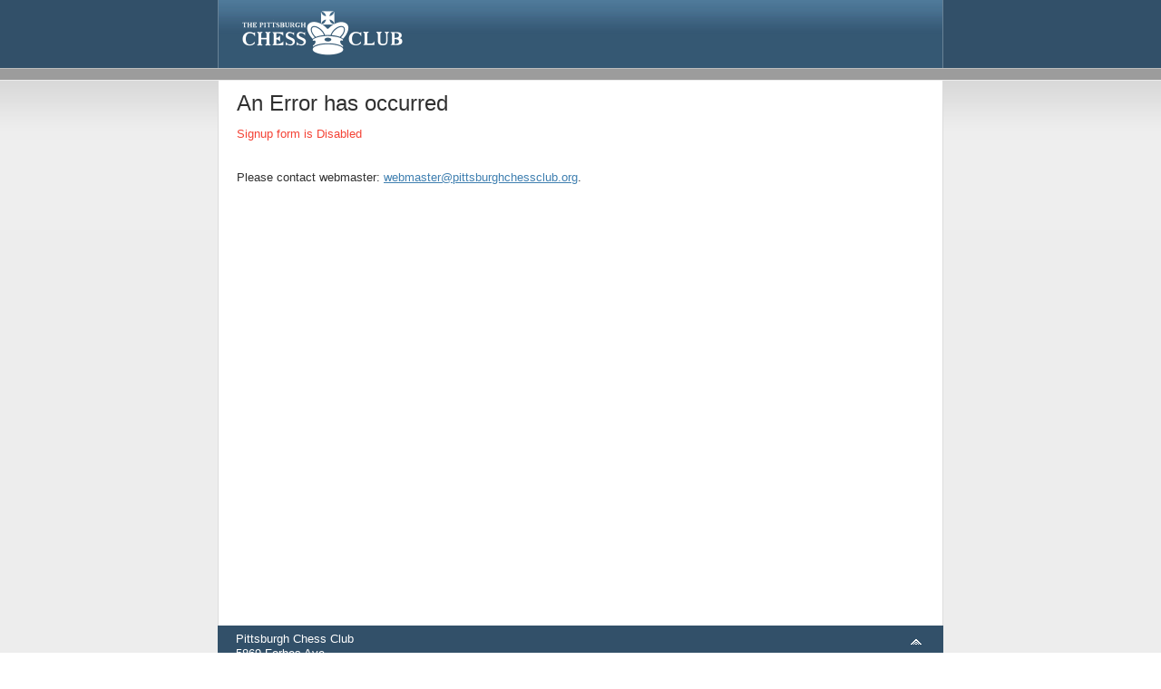

--- FILE ---
content_type: text/html; charset=utf-8
request_url: https://members.pittsburghchessclub.org/portal/signup/QmnBBo9f
body_size: 1783
content:
<!doctype html>
<html>
    <head>
        <meta http-equiv="Content-Type" content="text/html; charset=utf-8" />
        <meta name="viewport" content="width=device-width, initial-scale=1" />
        <title>An Error has occurred</title>
        <!-- userLayoutHead() start -->


<meta name="generator" content="aMember Pro" >
<link href="https://use.fontawesome.com/releases/v6.5.1/css/all.css" media="screen" rel="stylesheet" crossorigin="anonymous" >
<link href="/portal/application/default/views/public/css/reset.css?3966073462" rel="stylesheet" >
<link href="/portal/application/default/views/public/css/amember.css?3966073462" rel="stylesheet" >
<link href="/portal/application/default/views/public/js/jquery/jquery.ui.css?3966073462" rel="stylesheet" >

<script type="text/am-vars">{"public-path":"\/portal\/","api-url":"\/portal\/","datepickerDefaults":{"closeText":"Done","prevText":"Prev","nextText":"Next","currentText":"Today","monthNames":["January","February","March","April","May","June","July","August","September","October","November","December"],"monthNamesShort":["Jan","Feb","Mar","Apr","May","Jun","Jul","Aug","Sep","Oct","Nov","Dec"]},"langCount":0,"msg_select_state":"[Select state]"}</script>

<script type="text/javascript">
    //<!--
    window.uiDateFormat = "mm\/dd\/y";
window.uiWeekFirstDay = 0;
window.momentDateFormat = "MM\/DD\/YY";
window.uiDefaultDate = new Date(2026,0,29);
    //-->
</script>
<script type="text/javascript" integrity="sha512-bLT0Qm9VnAYZDflyKcBaQ2gg0hSYNQrJ8RilYldYQ1FxQYoCLtUjuuRuZo+fjqhx/qtq/1itJ0C2ejDxltZVFg==" crossorigin="anonymous" src="https://cdnjs.cloudflare.com/ajax/libs/jquery/3.5.1/jquery.min.js"></script>
<script type="text/javascript" src="/portal/application/default/views/public/js/vendors-admin-user.js?3966073462"></script>
<script type="text/javascript" src="/portal/application/default/views/public/js/vendors-user.js?3966073462"></script>
<script type="text/javascript" src="/portal/application/default/views/public/js/user.js?3966073462"></script>
<script type="text/javascript">
    //<!--
    am_i18n = {"toggle_password_visibility":"Toggle Password Visibility","password_strength":"Password Strength","upload_browse":"browse","upload_upload":"upload","upload_files":"Uploaded Files","upload_uploading":"Uploading...","upload_remove_file":"remove file","ms_please_select":"-- Please Select --","ms_select_all":"Select All","please_wait":"Please Wait...","popup_close":"Close","file_style_browse":"Browse\u2026"};    //-->
</script>


<!-- userLayoutHead() finish -->
    </head>
    <body class="am-logged-out ">
                                <div class="am-layout am-common">
            <a name="top"></a>
            <div class="am-header">
                <div class="am-header-content-wrapper am-main">
                    <div class="am-header-content">
                        <div class="am-header-logo-wrapper">
                                <a href="/portal"><img class="am-header-content-logo" src="/portal/data/public/60d3f0466d00a.png" alt="Pittsburgh Chess Club" /></a>
                        </div>
                        <div class="am-header-content-content">
                                                    </div>
                                            </div>
                </div>
            </div>
            <div class="am-header-line">

            </div>
            <div class="am-body">
                <div class="am-body-content-wrapper am-main">
                    <div class="am-body-content">
        <div class="am-body-content-top">
                                                                <h1>An Error has occurred</h1>
        </div>
    <div class="am-body-content-content">
    <!-- content starts here -->
    
<table width="100%"><tr><td>
<span style="color: #F44336;">Signup form is Disabled</span>

</pre></td></tr></table>

<br /><br />
Please contact webmaster: <a href="/cdn-cgi/l/email-protection#790e1c1b14180a0d1c0b3909100d0d0a1b0c0b1e111a111c0a0a1a150c1b57160b1e"><span class="__cf_email__" data-cfemail="c2b5a7a0afa3b1b6a7b082b2abb6b6b1a0b7b0a5aaa1aaa7b1b1a1aeb7a0ecadb0a5">[email&#160;protected]</span></a>.


    </div>
</div>
<div id="am-flash" class="am-flash">
    <div class="am-flash-mask"></div>
    <div class="am-flash-content"></div>
</div>                </div>
            </div>
        </div>
        <div class="am-footer">
            <div class="am-footer-content-wrapper am-main">
                <div class="am-footer-content">
                    <div class="am-footer-actions">
                        <a href="#top" id="am-action-move-to-top"></a>
                    </div>
                    
                    <div class="am-footer-content-content">
                        <div class="am-footer-text"><p>Pittsburgh Chess Club<br />
5869 Forbes Ave.<br />
Pittsburgh, PA&nbsp; 15217<br />
412-421-1881</p></div>
                        <div class="am-footer-sm">
                                                    </div>
                    </div>
                </div>
            </div>
        </div>
            <img src='/portal/cron/tasks' width='1' height='1' style='display:none'><script data-cfasync="false" src="/cdn-cgi/scripts/5c5dd728/cloudflare-static/email-decode.min.js"></script><script defer src="https://static.cloudflareinsights.com/beacon.min.js/vcd15cbe7772f49c399c6a5babf22c1241717689176015" integrity="sha512-ZpsOmlRQV6y907TI0dKBHq9Md29nnaEIPlkf84rnaERnq6zvWvPUqr2ft8M1aS28oN72PdrCzSjY4U6VaAw1EQ==" data-cf-beacon='{"version":"2024.11.0","token":"ba3fd22395674c05ab6dceb96e31a62e","server_timing":{"name":{"cfCacheStatus":true,"cfEdge":true,"cfExtPri":true,"cfL4":true,"cfOrigin":true,"cfSpeedBrain":true},"location_startswith":null}}' crossorigin="anonymous"></script>
</body>
</html>